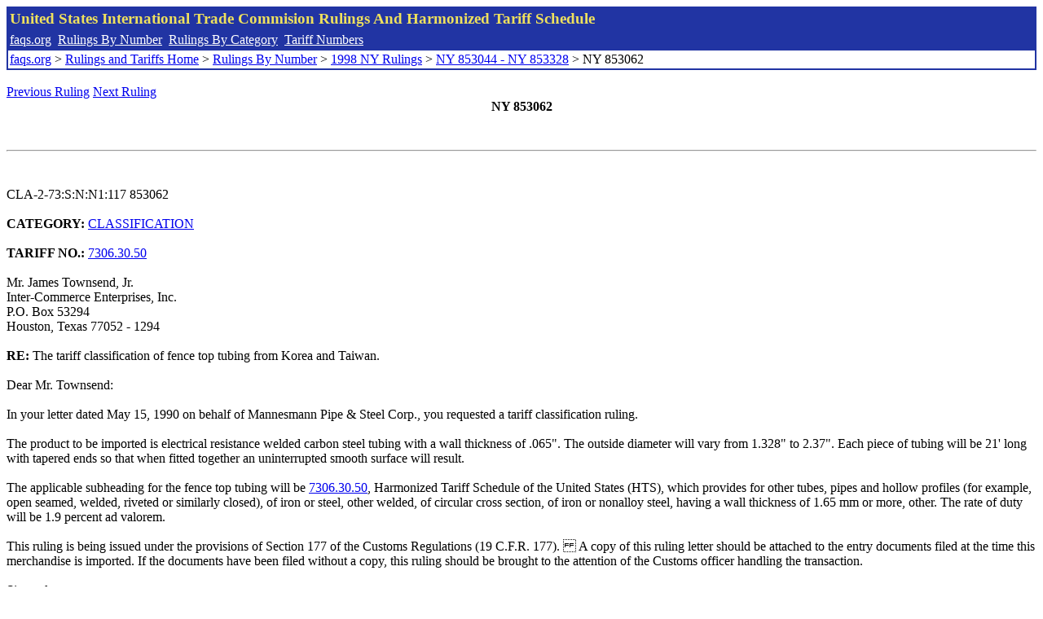

--- FILE ---
content_type: text/html; charset=UTF-8
request_url: http://www.faqs.org/rulings/rulings1998NY853062.html
body_size: 2217
content:
<!DOCTYPE html PUBLIC "-//W3C//DTD XHTML 1.0 Strict//EN" "http://www.w3.org/TR/xhtml1/DTD/xhtml1-strict.dtd">
<html xmlns="http://www.w3.org/1999/xhtml" lang="en">
<head>
<meta http-equiv="Content-Type" content="text/html; charset=UTF-8" />
<title>NY 853062 - The tariff classification of fence top tubing from Korea and Taiwan. - United States International Trade Commision Rulings</title>
</head>
<body>
<table style="text-align: left; color: rgb(255, 255, 153); background-color: rgb(33, 52, 163); width: 100%; height: 58px;" border="0" cellpadding="2" cellspacing="2"><tbody><tr style="color: rgb(239, 225, 93);"><td colspan="1" rowspan="1"><big><strong>United States International Trade Commision Rulings And Harmonized Tariff Schedule</strong></big></td></tr><tr><td colspan="1" rowspan="1" style="color: white;"><a style="color: white;" href="/">faqs.org</a>&nbsp;&nbsp;<a style="color: white;" href="http://faqs.org/rulings/ruling.html">Rulings By Number</a>&nbsp;&nbsp;<a style="color: white;" href="http://faqs.org/rulings/category.html">Rulings By Category</a>&nbsp;&nbsp;<a style="color: white;" href="http://faqs.org/rulings/tariff.html">Tariff Numbers</a></td></tr><tr><td style="background-color: white;"><span style="color: black;"><a href="/">faqs.org</a> > <a href="http://faqs.org/rulings/index.html">Rulings and Tariffs Home</a> > <a href="http://faqs.org/rulings/ruling.html">Rulings By Number</a> > <a href="http://faqs.org/rulings/ruling1998NY.html">1998 NY Rulings</a> > <a href="http://faqs.org/rulings/ruling1998NY16.html">NY 853044 - NY 853328</a> > NY 853062
</span></td></tr></tbody></table>
<br/><a href="http://faqs.org/rulings/rulings1998NY853060.html">Previous Ruling</a> <a href="http://faqs.org/rulings/rulings1998NY853068.html">Next Ruling</a><br/>
<center><strong>NY 853062</center></strong><br>
<script language="JavaScript">
<!--
function google_ad_request_done(google_ads) { var i;
if (google_ads.length>0) document.write('<hr><br><a href=\"' + google_info.feedback_url + '\" style=\"color:black; text-decoration:none\" onMouseOver=\"this.style.textDecoration=\'underline\'\" onMouseOut=\"this.style.textDecoration=\'none\'\"><b>Ads by Google</b></a>');

for(i = 0; i < google_ads.length && i < 3; ++i) { 
document.write('<br><a href=' +
google_ads[i].url 
+ ' onMouseOver="window.status=\''
+ google_ads[i].visible_url
+ '\'; return true"'
+ ' onMouseout="window.status=\'\'; return true"'

+'>' + '<b>' + 
google_ads[i].line1 +
'</b></a> - '
+ ''

+ google_ads[i].line2 + '  ' + google_ads[i].line3 + ' - '+

' <a class=\"red\" href=' + google_ads[i].url

+ ' onMouseOver="window.status=\''
+ google_ads[i].visible_url
+ '\'; return true"'
+ ' onMouseout="window.status=\'\'; return true"'

+ '>' +
google_ads[i].visible_url +
'</a><br>'
); 
} }

// -->
</script>

<script type="text/javascript"><!--
google_ad_client = "pub-5788426211617053";
google_ad_output = "js";
google_ad_channel ="4256548808";
google_feedback = "on"
//--></script> <script type="text/javascript"
src=" http://pagead2.googlesyndication.com/pagead/show_ads.js">
</script><br><hr> 

<br>
<b></b><br>
CLA-2-73:S:N:N1:117 853062<br>
<b></b><br>
<b>CATEGORY:</b> <a href="http://faqs.org/rulings/CLASSIFICATION.html">CLASSIFICATION</a> <br>
<b></b><br>
<b>TARIFF NO.:</b> <a href="http://faqs.org/rulings/tariffs/73063050.html">7306.30.50</a><br>
<b></b><br>
Mr. James Townsend, Jr.<br>
Inter-Commerce Enterprises, Inc.<br>
P.O. Box 53294<br>
Houston, Texas 77052 - 1294<br>
<b></b><br>
<b>RE:</b> The tariff classification of fence top tubing from Korea and Taiwan.<br>
<b></b><br>
Dear Mr. Townsend:<br>
<b></b><br>
In your letter dated May 15, 1990 on behalf of Mannesmann Pipe & Steel Corp., you requested a tariff classification ruling.<br>
<b></b><br>
The product to be imported is electrical resistance welded carbon steel tubing with a wall thickness of .065". The outside diameter will vary from 1.328" to 2.37". Each piece of tubing will be 21' long with tapered ends so that when fitted together an uninterrupted smooth surface will result.<br>
<b></b><br>
The applicable subheading for the fence top tubing will be <a href="http://faqs.org/rulings/tariffs/73063050.html">7306.30.50</a>, Harmonized Tariff Schedule of the United States (HTS), which provides for other tubes, pipes and hollow profiles (for example, open seamed, welded, riveted or similarly closed), of iron or steel, other welded, of circular cross section, of iron or nonalloy steel, having a wall thickness of 1.65 mm or more, other. The rate of duty will be 1.9 percent ad valorem.<br>
<b></b><br>
This ruling is being issued under the provisions of Section 177 of the Customs Regulations (19 C.F.R. 177).  A copy of this ruling letter should be attached to the entry documents filed at the time this merchandise is imported. If the documents have been filed without a copy, this ruling should be brought to the attention of the Customs officer handling the transaction.<br>
<b></b><br>
Sincerely,<br>
<b></b><br>
Jean F. Maguire<br>
Area Director<br>


<br/><a href="http://faqs.org/rulings/rulings1998NY853060.html">Previous Ruling</a> <a href="http://faqs.org/rulings/rulings1998NY853068.html">Next Ruling</a><br/><br/><strong>See also:</strong><ul>
<li><a href="http://faqs.org/rulings/tariffs/73063050.html"> Tariff No.: 7306.30.50 - Iron or nonalloy steel, welded, w/circ. x-sect & ext. diam. 406.4mm or less, pipes, tubes & holl. prof., w/wall thick. of 1.65 mm or more</a></li></ul>

</body>
</html>


--- FILE ---
content_type: text/html; charset=utf-8
request_url: https://www.google.com/recaptcha/api2/aframe
body_size: 263
content:
<!DOCTYPE HTML><html><head><meta http-equiv="content-type" content="text/html; charset=UTF-8"></head><body><script nonce="97hidrJIoqbuS2y6hdrirA">/** Anti-fraud and anti-abuse applications only. See google.com/recaptcha */ try{var clients={'sodar':'https://pagead2.googlesyndication.com/pagead/sodar?'};window.addEventListener("message",function(a){try{if(a.source===window.parent){var b=JSON.parse(a.data);var c=clients[b['id']];if(c){var d=document.createElement('img');d.src=c+b['params']+'&rc='+(localStorage.getItem("rc::a")?sessionStorage.getItem("rc::b"):"");window.document.body.appendChild(d);sessionStorage.setItem("rc::e",parseInt(sessionStorage.getItem("rc::e")||0)+1);localStorage.setItem("rc::h",'1769051032663');}}}catch(b){}});window.parent.postMessage("_grecaptcha_ready", "*");}catch(b){}</script></body></html>